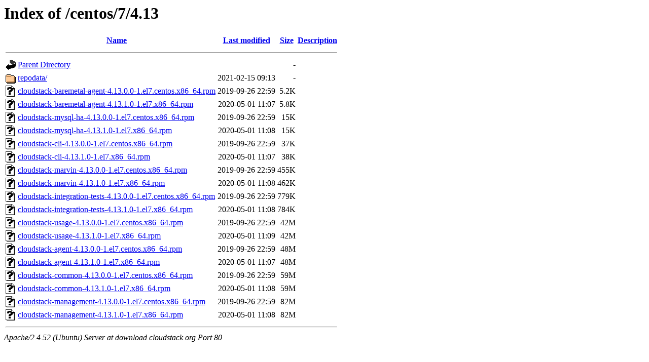

--- FILE ---
content_type: text/html;charset=UTF-8
request_url: https://download.cloudstack.org/centos/7/4.13/?C=S;O=A
body_size: 741
content:
<!DOCTYPE HTML PUBLIC "-//W3C//DTD HTML 3.2 Final//EN">
<html>
 <head>
  <title>Index of /centos/7/4.13</title>
 </head>
 <body>
<h1>Index of /centos/7/4.13</h1>
  <table>
   <tr><th valign="top"><img src="/icons/blank.gif" alt="[ICO]"></th><th><a href="?C=N;O=A">Name</a></th><th><a href="?C=M;O=A">Last modified</a></th><th><a href="?C=S;O=D">Size</a></th><th><a href="?C=D;O=A">Description</a></th></tr>
   <tr><th colspan="5"><hr></th></tr>
<tr><td valign="top"><img src="/icons/back.gif" alt="[PARENTDIR]"></td><td><a href="/centos/7/">Parent Directory</a></td><td>&nbsp;</td><td align="right">  - </td><td>&nbsp;</td></tr>
<tr><td valign="top"><img src="/icons/folder.gif" alt="[DIR]"></td><td><a href="repodata/">repodata/</a></td><td align="right">2021-02-15 09:13  </td><td align="right">  - </td><td>&nbsp;</td></tr>
<tr><td valign="top"><img src="/icons/unknown.gif" alt="[   ]"></td><td><a href="cloudstack-baremetal-agent-4.13.0.0-1.el7.centos.x86_64.rpm">cloudstack-baremetal-agent-4.13.0.0-1.el7.centos.x86_64.rpm</a></td><td align="right">2019-09-26 22:59  </td><td align="right">5.2K</td><td>&nbsp;</td></tr>
<tr><td valign="top"><img src="/icons/unknown.gif" alt="[   ]"></td><td><a href="cloudstack-baremetal-agent-4.13.1.0-1.el7.x86_64.rpm">cloudstack-baremetal-agent-4.13.1.0-1.el7.x86_64.rpm</a></td><td align="right">2020-05-01 11:07  </td><td align="right">5.8K</td><td>&nbsp;</td></tr>
<tr><td valign="top"><img src="/icons/unknown.gif" alt="[   ]"></td><td><a href="cloudstack-mysql-ha-4.13.0.0-1.el7.centos.x86_64.rpm">cloudstack-mysql-ha-4.13.0.0-1.el7.centos.x86_64.rpm</a></td><td align="right">2019-09-26 22:59  </td><td align="right"> 15K</td><td>&nbsp;</td></tr>
<tr><td valign="top"><img src="/icons/unknown.gif" alt="[   ]"></td><td><a href="cloudstack-mysql-ha-4.13.1.0-1.el7.x86_64.rpm">cloudstack-mysql-ha-4.13.1.0-1.el7.x86_64.rpm</a></td><td align="right">2020-05-01 11:08  </td><td align="right"> 15K</td><td>&nbsp;</td></tr>
<tr><td valign="top"><img src="/icons/unknown.gif" alt="[   ]"></td><td><a href="cloudstack-cli-4.13.0.0-1.el7.centos.x86_64.rpm">cloudstack-cli-4.13.0.0-1.el7.centos.x86_64.rpm</a></td><td align="right">2019-09-26 22:59  </td><td align="right"> 37K</td><td>&nbsp;</td></tr>
<tr><td valign="top"><img src="/icons/unknown.gif" alt="[   ]"></td><td><a href="cloudstack-cli-4.13.1.0-1.el7.x86_64.rpm">cloudstack-cli-4.13.1.0-1.el7.x86_64.rpm</a></td><td align="right">2020-05-01 11:07  </td><td align="right"> 38K</td><td>&nbsp;</td></tr>
<tr><td valign="top"><img src="/icons/unknown.gif" alt="[   ]"></td><td><a href="cloudstack-marvin-4.13.0.0-1.el7.centos.x86_64.rpm">cloudstack-marvin-4.13.0.0-1.el7.centos.x86_64.rpm</a></td><td align="right">2019-09-26 22:59  </td><td align="right">455K</td><td>&nbsp;</td></tr>
<tr><td valign="top"><img src="/icons/unknown.gif" alt="[   ]"></td><td><a href="cloudstack-marvin-4.13.1.0-1.el7.x86_64.rpm">cloudstack-marvin-4.13.1.0-1.el7.x86_64.rpm</a></td><td align="right">2020-05-01 11:08  </td><td align="right">462K</td><td>&nbsp;</td></tr>
<tr><td valign="top"><img src="/icons/unknown.gif" alt="[   ]"></td><td><a href="cloudstack-integration-tests-4.13.0.0-1.el7.centos.x86_64.rpm">cloudstack-integration-tests-4.13.0.0-1.el7.centos.x86_64.rpm</a></td><td align="right">2019-09-26 22:59  </td><td align="right">779K</td><td>&nbsp;</td></tr>
<tr><td valign="top"><img src="/icons/unknown.gif" alt="[   ]"></td><td><a href="cloudstack-integration-tests-4.13.1.0-1.el7.x86_64.rpm">cloudstack-integration-tests-4.13.1.0-1.el7.x86_64.rpm</a></td><td align="right">2020-05-01 11:08  </td><td align="right">784K</td><td>&nbsp;</td></tr>
<tr><td valign="top"><img src="/icons/unknown.gif" alt="[   ]"></td><td><a href="cloudstack-usage-4.13.0.0-1.el7.centos.x86_64.rpm">cloudstack-usage-4.13.0.0-1.el7.centos.x86_64.rpm</a></td><td align="right">2019-09-26 22:59  </td><td align="right"> 42M</td><td>&nbsp;</td></tr>
<tr><td valign="top"><img src="/icons/unknown.gif" alt="[   ]"></td><td><a href="cloudstack-usage-4.13.1.0-1.el7.x86_64.rpm">cloudstack-usage-4.13.1.0-1.el7.x86_64.rpm</a></td><td align="right">2020-05-01 11:09  </td><td align="right"> 42M</td><td>&nbsp;</td></tr>
<tr><td valign="top"><img src="/icons/unknown.gif" alt="[   ]"></td><td><a href="cloudstack-agent-4.13.0.0-1.el7.centos.x86_64.rpm">cloudstack-agent-4.13.0.0-1.el7.centos.x86_64.rpm</a></td><td align="right">2019-09-26 22:59  </td><td align="right"> 48M</td><td>&nbsp;</td></tr>
<tr><td valign="top"><img src="/icons/unknown.gif" alt="[   ]"></td><td><a href="cloudstack-agent-4.13.1.0-1.el7.x86_64.rpm">cloudstack-agent-4.13.1.0-1.el7.x86_64.rpm</a></td><td align="right">2020-05-01 11:07  </td><td align="right"> 48M</td><td>&nbsp;</td></tr>
<tr><td valign="top"><img src="/icons/unknown.gif" alt="[   ]"></td><td><a href="cloudstack-common-4.13.0.0-1.el7.centos.x86_64.rpm">cloudstack-common-4.13.0.0-1.el7.centos.x86_64.rpm</a></td><td align="right">2019-09-26 22:59  </td><td align="right"> 59M</td><td>&nbsp;</td></tr>
<tr><td valign="top"><img src="/icons/unknown.gif" alt="[   ]"></td><td><a href="cloudstack-common-4.13.1.0-1.el7.x86_64.rpm">cloudstack-common-4.13.1.0-1.el7.x86_64.rpm</a></td><td align="right">2020-05-01 11:08  </td><td align="right"> 59M</td><td>&nbsp;</td></tr>
<tr><td valign="top"><img src="/icons/unknown.gif" alt="[   ]"></td><td><a href="cloudstack-management-4.13.0.0-1.el7.centos.x86_64.rpm">cloudstack-management-4.13.0.0-1.el7.centos.x86_64.rpm</a></td><td align="right">2019-09-26 22:59  </td><td align="right"> 82M</td><td>&nbsp;</td></tr>
<tr><td valign="top"><img src="/icons/unknown.gif" alt="[   ]"></td><td><a href="cloudstack-management-4.13.1.0-1.el7.x86_64.rpm">cloudstack-management-4.13.1.0-1.el7.x86_64.rpm</a></td><td align="right">2020-05-01 11:08  </td><td align="right"> 82M</td><td>&nbsp;</td></tr>
   <tr><th colspan="5"><hr></th></tr>
</table>
<address>Apache/2.4.52 (Ubuntu) Server at download.cloudstack.org Port 80</address>
</body></html>
